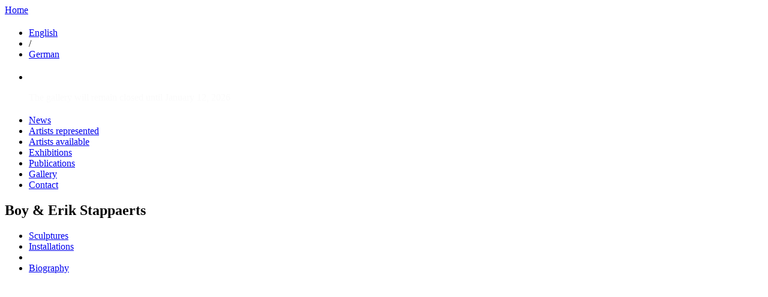

--- FILE ---
content_type: text/html; charset=utf-8
request_url: http://www.aurelscheibler.com/artists-past/boy-erik-stappaerts
body_size: 1589
content:

<!DOCTYPE html PUBLIC "-//W3C//DTD XHTML 1.0 Strict//EN" "http://www.w3.org/TR/xhtml1/DTD/xhtml1-strict.dtd">

<html xmlns="http://www.w3.org/1999/xhtml" lang="en" xml:lang="en">

   <head>
<meta http-equiv="Content-Type" content="text/html; charset=utf-8" />
      <title>Boy &amp; Erik Stappaerts | AUREL SCHEIBLER</title>
      <meta http-equiv="Content-Type" content="text/html; charset=utf-8" />
<link rel="shortcut icon" href="/files/favicon.ico" type="image/x-icon" />
      <style type="text/css" media="all">@import "/modules/node/node.css";</style>
<style type="text/css" media="all">@import "/modules/system/defaults.css";</style>
<style type="text/css" media="all">@import "/modules/system/system.css";</style>
<style type="text/css" media="all">@import "/modules/user/user.css";</style>
<style type="text/css" media="all">@import "/sites/all/modules/cck/content.css";</style>
<style type="text/css" media="all">@import "/sites/all/modules/date/date.css";</style>
<style type="text/css" media="all">@import "/sites/all/modules/cck/fieldgroup.css";</style>
<style type="text/css" media="all">@import "/sites/all/themes/custom/aurel_scheibler/views-list-background_display_left.css";</style>
<style type="text/css" media="all">@import "/sites/all/themes/custom/aurel_scheibler/style.css";</style>
      

      <!--[if IE 6]>  
      <style type="text/css">@import url(/sites/all/themes/custom/aurel_scheibler/ie6.css);</style>  
      <![endif]-->  
      
      <!--[if IE 7]>  
      <style type="text/css">@import url(/sites/all/themes/custom/aurel_scheibler/ie7.css);</style>  
      <![endif]--> 

            
      <script type="text/javascript" src="/misc/jquery.js"></script>
<script type="text/javascript" src="/misc/drupal.js"></script>
<script type="text/javascript" src="/sites/all/modules/jquery_media/js/jquery.media.js"></script>
<script type="text/javascript">
if (Drupal.jsEnabled) {
  $(document).ready(function() {
    $.fn.media.defaults.flvPlayer = '/mediaplayer.swf';
    $.fn.media.defaults.mp3Player = '/mediaplayer.swf';
    $('a.media, .filefield-item a').media( { width: 220, height: 240 } );
  });  
}
</script>
   </head>

   <body>
<!--   <div id="header"> -->
      <div id="header-left"  >
         <a href="/" title="Home">Home</a>
      </div>
      <div id="header-right">
               <div class="block block-localizer" id="block-localizer-0">
 <h2 class="title"></h2>
 <div class="content"><div class="item-list"><ul><li><a href="/artists-past/boy-erik-stappaerts" class="currentuilanguage active" >English</a></li><li>/</li><li><a href="/de/artists-past/boy-erik-stappaerts" class="uilanguage" >German</a></li></ul></div></div>
</div>
            </div>
<!--   </div> /header --> 
         <div class="block block-views" id="block-views-background_display_left">
 <h2 class="title"></h2>
 <div class="content"><div class='view view-background-display-left'><div class='view-content view-content-background-display-left'><div class="item-list"><ul><li>
<div  style="color:#fbfbfb;" class="view-field view-data-title">
  &nbsp;</div>
<div  style="color:#fbfbfb;" class="view-field view-data-field-text-value display-link">
  <p>The gallery will remain closed until January 12, 2026</p>
</div>
</li></ul></div></div></div>
</div>
</div>
        <div id="bumper"></div>
   <div id="main">

      <div id="column-1" class="standard "><!-- the first of four columns for this row -->
         <div class="block block-menu" id="block-menu-83">
 <h2 class="title"></h2>
 <div class="content">
<ul class="menu">
<li class="leaf"><a href="/news">News</a></li>
<li class="leaf"><a href="/artists-represented">Artists represented</a></li>
<li class="leaf"><a href="/artists-available">Artists available</a></li>
<li class="leaf"><a href="/exhibitions">Exhibitions</a></li>
<li class="leaf"><a href="/publications">Publications</a></li>
<li class="leaf"><a href="/gallery">Gallery</a></li>
<li class="leaf"><a href="/contact">Contact</a></li>

</ul>
</div>
</div>
      </div><!-- /column_1 -->
      
      <div id="column-2" class="standard "><!-- the second of four columns for this row -->
          
                           </div><!-- /column_2 -->
      <div id="column-3" class="wide  active-column">
                
                               
               <!--<h2 class="column-title"></a></h2>-->                
                                                <div id="node-19"
class="">





  <div class="taxonomy">
  </div>
 
  <div class="content">

<!--
** 3. Spalte
**
-->

<div id="subcolumn-3-1" class="standard ">
<h2 class="title column-title">Boy & Erik Stappaerts</h2>   <ul>
   <li><a href="/artists-past/boy-erik-stappaerts?sculptures" class="active">Sculptures</a></li><li><a href="/artists-past/boy-erik-stappaerts?installations" class="active">Installations</a></li><li>&nbsp;</li><li><a href="/artists-past/boy-erik-stappaerts?biography" class="active">Biography</a></li>   </ul>
</div>

<!--
** 4. Spalte
**
-->





<div id="subcolumn-3-2" class="active-column">


</div>
  </div>
</div> <!-- /#node-19 -->

      </div>
   </div><!-- /main -->
    
   
 
   </body>

</html>
